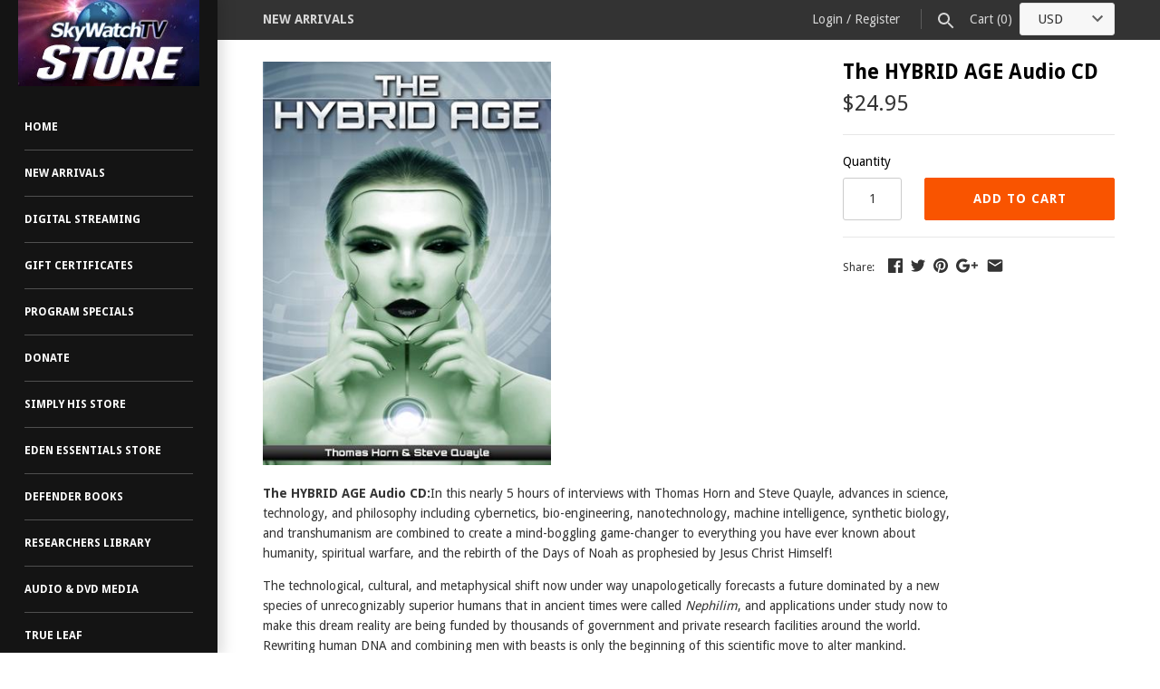

--- FILE ---
content_type: text/html; charset=utf-8
request_url: https://www.skywatchtvstore.com/products/the-hybrid-age-1
body_size: 18526
content:
<!doctype html>
<html lang="en" class="no-js">
<head>
  <!-- Masonry v3.1.0 -->
  <meta charset="UTF-8">
  <meta http-equiv="X-UA-Compatible" content="IE=edge,chrome=1">
  <meta name="viewport" content="width=device-width, initial-scale=1.0" />
  <meta name="theme-color" content="#141414">
  
  

  <title>
    The HYBRID AGE Audio CD &ndash; SkyWatchTVStore.com
  </title>
  
  <meta name="description" content="The HYBRID AGE Audio CD:In this nearly 5 hours of interviews with Thomas Horn and Steve Quayle, advances in science, technology, and philosophy including cybernetics, bio-engineering, nanotechnology, machine intelligence, synthetic biology, and transhumanism are combined to create a mind-boggling game-changer to everyt" />
  
  <link rel="canonical" href="https://www.skywatchtvstore.com/products/the-hybrid-age-1" />

      
    <meta property="og:site_name" content="SkyWatchTVStore.com" />
    
        <meta property="og:image" content="http://www.skywatchtvstore.com/cdn/shop/products/Hybrid_Age_large_d87ca739-b0e8-46a4-b719-af672d13881d_medium.jpg?v=1583254390" />
        <meta property="og:description" content="The HYBRID AGE Audio CD:In this nearly 5 hours of interviews with Thomas Horn and Steve Quayle, advances in science,..." />
        <meta property="og:title" content="The HYBRID AGE Audio CD - SkyWatchTVStore.com" />
        <meta property="og:type" content="product" />
        <meta property="og:url" content="https://www.skywatchtvstore.com/products/the-hybrid-age-1" />
    

  




<link href="//fonts.googleapis.com/css?family=Droid+Sans:400,600,700,900|Droid+Sans:400,600,700,900|Droid+Sans:400,600,700,900|Droid+Sans:400,600,700,900" rel="stylesheet" type="text/css" />


  <script>window.performance && window.performance.mark && window.performance.mark('shopify.content_for_header.start');</script><meta name="google-site-verification" content="ZoOxd6qD11JlTQ1EU8pc39cWjJKyyWo-IvmCKRn34VY">
<meta name="facebook-domain-verification" content="fjt7ckxagy6ap9o4to282sarjol0m3">
<meta name="facebook-domain-verification" content="fjt7ckxagy6ap9o4to282sarjol0m3">
<meta id="shopify-digital-wallet" name="shopify-digital-wallet" content="/19356601/digital_wallets/dialog">
<meta name="shopify-checkout-api-token" content="565b657fc7d08f36045bf8809c08168d">
<meta id="in-context-paypal-metadata" data-shop-id="19356601" data-venmo-supported="true" data-environment="production" data-locale="en_US" data-paypal-v4="true" data-currency="USD">
<link rel="alternate" type="application/json+oembed" href="https://www.skywatchtvstore.com/products/the-hybrid-age-1.oembed">
<script async="async" src="/checkouts/internal/preloads.js?locale=en-US"></script>
<link rel="preconnect" href="https://shop.app" crossorigin="anonymous">
<script async="async" src="https://shop.app/checkouts/internal/preloads.js?locale=en-US&shop_id=19356601" crossorigin="anonymous"></script>
<script id="shopify-features" type="application/json">{"accessToken":"565b657fc7d08f36045bf8809c08168d","betas":["rich-media-storefront-analytics"],"domain":"www.skywatchtvstore.com","predictiveSearch":true,"shopId":19356601,"locale":"en"}</script>
<script>var Shopify = Shopify || {};
Shopify.shop = "skywatchtvstore-com.myshopify.com";
Shopify.locale = "en";
Shopify.currency = {"active":"USD","rate":"1.0"};
Shopify.country = "US";
Shopify.theme = {"name":"Masonry [Plus] Variant buttons","id":43727749233,"schema_name":"Masonry","schema_version":"3.1.0","theme_store_id":450,"role":"main"};
Shopify.theme.handle = "null";
Shopify.theme.style = {"id":null,"handle":null};
Shopify.cdnHost = "www.skywatchtvstore.com/cdn";
Shopify.routes = Shopify.routes || {};
Shopify.routes.root = "/";</script>
<script type="module">!function(o){(o.Shopify=o.Shopify||{}).modules=!0}(window);</script>
<script>!function(o){function n(){var o=[];function n(){o.push(Array.prototype.slice.apply(arguments))}return n.q=o,n}var t=o.Shopify=o.Shopify||{};t.loadFeatures=n(),t.autoloadFeatures=n()}(window);</script>
<script>
  window.ShopifyPay = window.ShopifyPay || {};
  window.ShopifyPay.apiHost = "shop.app\/pay";
  window.ShopifyPay.redirectState = null;
</script>
<script id="shop-js-analytics" type="application/json">{"pageType":"product"}</script>
<script defer="defer" async type="module" src="//www.skywatchtvstore.com/cdn/shopifycloud/shop-js/modules/v2/client.init-shop-cart-sync_BT-GjEfc.en.esm.js"></script>
<script defer="defer" async type="module" src="//www.skywatchtvstore.com/cdn/shopifycloud/shop-js/modules/v2/chunk.common_D58fp_Oc.esm.js"></script>
<script defer="defer" async type="module" src="//www.skywatchtvstore.com/cdn/shopifycloud/shop-js/modules/v2/chunk.modal_xMitdFEc.esm.js"></script>
<script type="module">
  await import("//www.skywatchtvstore.com/cdn/shopifycloud/shop-js/modules/v2/client.init-shop-cart-sync_BT-GjEfc.en.esm.js");
await import("//www.skywatchtvstore.com/cdn/shopifycloud/shop-js/modules/v2/chunk.common_D58fp_Oc.esm.js");
await import("//www.skywatchtvstore.com/cdn/shopifycloud/shop-js/modules/v2/chunk.modal_xMitdFEc.esm.js");

  window.Shopify.SignInWithShop?.initShopCartSync?.({"fedCMEnabled":true,"windoidEnabled":true});

</script>
<script>
  window.Shopify = window.Shopify || {};
  if (!window.Shopify.featureAssets) window.Shopify.featureAssets = {};
  window.Shopify.featureAssets['shop-js'] = {"shop-cart-sync":["modules/v2/client.shop-cart-sync_DZOKe7Ll.en.esm.js","modules/v2/chunk.common_D58fp_Oc.esm.js","modules/v2/chunk.modal_xMitdFEc.esm.js"],"init-fed-cm":["modules/v2/client.init-fed-cm_B6oLuCjv.en.esm.js","modules/v2/chunk.common_D58fp_Oc.esm.js","modules/v2/chunk.modal_xMitdFEc.esm.js"],"shop-cash-offers":["modules/v2/client.shop-cash-offers_D2sdYoxE.en.esm.js","modules/v2/chunk.common_D58fp_Oc.esm.js","modules/v2/chunk.modal_xMitdFEc.esm.js"],"shop-login-button":["modules/v2/client.shop-login-button_QeVjl5Y3.en.esm.js","modules/v2/chunk.common_D58fp_Oc.esm.js","modules/v2/chunk.modal_xMitdFEc.esm.js"],"pay-button":["modules/v2/client.pay-button_DXTOsIq6.en.esm.js","modules/v2/chunk.common_D58fp_Oc.esm.js","modules/v2/chunk.modal_xMitdFEc.esm.js"],"shop-button":["modules/v2/client.shop-button_DQZHx9pm.en.esm.js","modules/v2/chunk.common_D58fp_Oc.esm.js","modules/v2/chunk.modal_xMitdFEc.esm.js"],"avatar":["modules/v2/client.avatar_BTnouDA3.en.esm.js"],"init-windoid":["modules/v2/client.init-windoid_CR1B-cfM.en.esm.js","modules/v2/chunk.common_D58fp_Oc.esm.js","modules/v2/chunk.modal_xMitdFEc.esm.js"],"init-shop-for-new-customer-accounts":["modules/v2/client.init-shop-for-new-customer-accounts_C_vY_xzh.en.esm.js","modules/v2/client.shop-login-button_QeVjl5Y3.en.esm.js","modules/v2/chunk.common_D58fp_Oc.esm.js","modules/v2/chunk.modal_xMitdFEc.esm.js"],"init-shop-email-lookup-coordinator":["modules/v2/client.init-shop-email-lookup-coordinator_BI7n9ZSv.en.esm.js","modules/v2/chunk.common_D58fp_Oc.esm.js","modules/v2/chunk.modal_xMitdFEc.esm.js"],"init-shop-cart-sync":["modules/v2/client.init-shop-cart-sync_BT-GjEfc.en.esm.js","modules/v2/chunk.common_D58fp_Oc.esm.js","modules/v2/chunk.modal_xMitdFEc.esm.js"],"shop-toast-manager":["modules/v2/client.shop-toast-manager_DiYdP3xc.en.esm.js","modules/v2/chunk.common_D58fp_Oc.esm.js","modules/v2/chunk.modal_xMitdFEc.esm.js"],"init-customer-accounts":["modules/v2/client.init-customer-accounts_D9ZNqS-Q.en.esm.js","modules/v2/client.shop-login-button_QeVjl5Y3.en.esm.js","modules/v2/chunk.common_D58fp_Oc.esm.js","modules/v2/chunk.modal_xMitdFEc.esm.js"],"init-customer-accounts-sign-up":["modules/v2/client.init-customer-accounts-sign-up_iGw4briv.en.esm.js","modules/v2/client.shop-login-button_QeVjl5Y3.en.esm.js","modules/v2/chunk.common_D58fp_Oc.esm.js","modules/v2/chunk.modal_xMitdFEc.esm.js"],"shop-follow-button":["modules/v2/client.shop-follow-button_CqMgW2wH.en.esm.js","modules/v2/chunk.common_D58fp_Oc.esm.js","modules/v2/chunk.modal_xMitdFEc.esm.js"],"checkout-modal":["modules/v2/client.checkout-modal_xHeaAweL.en.esm.js","modules/v2/chunk.common_D58fp_Oc.esm.js","modules/v2/chunk.modal_xMitdFEc.esm.js"],"shop-login":["modules/v2/client.shop-login_D91U-Q7h.en.esm.js","modules/v2/chunk.common_D58fp_Oc.esm.js","modules/v2/chunk.modal_xMitdFEc.esm.js"],"lead-capture":["modules/v2/client.lead-capture_BJmE1dJe.en.esm.js","modules/v2/chunk.common_D58fp_Oc.esm.js","modules/v2/chunk.modal_xMitdFEc.esm.js"],"payment-terms":["modules/v2/client.payment-terms_Ci9AEqFq.en.esm.js","modules/v2/chunk.common_D58fp_Oc.esm.js","modules/v2/chunk.modal_xMitdFEc.esm.js"]};
</script>
<script>(function() {
  var isLoaded = false;
  function asyncLoad() {
    if (isLoaded) return;
    isLoaded = true;
    var urls = ["https:\/\/sdks.automizely.com\/conversions\/v1\/conversions.js?app_connection_id=07f5dfa7f46244e2996b74fda06b6d50\u0026mapped_org_id=80bafdb874b7bcb8c16a5e00e6b9b458_v1\u0026shop=skywatchtvstore-com.myshopify.com","https:\/\/cdn.simesy.com\/simesy-post-purchase-survey.js?shop=skywatchtvstore-com.myshopify.com","https:\/\/cdn-app.sealsubscriptions.com\/shopify\/public\/js\/sealsubscriptions.js?shop=skywatchtvstore-com.myshopify.com","https:\/\/shopify-duty-tax.prod.zdops.net\/hello?1744142061055\u0026shop=skywatchtvstore-com.myshopify.com"];
    for (var i = 0; i < urls.length; i++) {
      var s = document.createElement('script');
      s.type = 'text/javascript';
      s.async = true;
      s.src = urls[i];
      var x = document.getElementsByTagName('script')[0];
      x.parentNode.insertBefore(s, x);
    }
  };
  if(window.attachEvent) {
    window.attachEvent('onload', asyncLoad);
  } else {
    window.addEventListener('load', asyncLoad, false);
  }
})();</script>
<script id="__st">var __st={"a":19356601,"offset":-21600,"reqid":"f85b35b4-192c-4da8-a40c-536ee0614e0a-1769203650","pageurl":"www.skywatchtvstore.com\/products\/the-hybrid-age-1","u":"bfeef5e9feb6","p":"product","rtyp":"product","rid":4406370467953};</script>
<script>window.ShopifyPaypalV4VisibilityTracking = true;</script>
<script id="captcha-bootstrap">!function(){'use strict';const t='contact',e='account',n='new_comment',o=[[t,t],['blogs',n],['comments',n],[t,'customer']],c=[[e,'customer_login'],[e,'guest_login'],[e,'recover_customer_password'],[e,'create_customer']],r=t=>t.map((([t,e])=>`form[action*='/${t}']:not([data-nocaptcha='true']) input[name='form_type'][value='${e}']`)).join(','),a=t=>()=>t?[...document.querySelectorAll(t)].map((t=>t.form)):[];function s(){const t=[...o],e=r(t);return a(e)}const i='password',u='form_key',d=['recaptcha-v3-token','g-recaptcha-response','h-captcha-response',i],f=()=>{try{return window.sessionStorage}catch{return}},m='__shopify_v',_=t=>t.elements[u];function p(t,e,n=!1){try{const o=window.sessionStorage,c=JSON.parse(o.getItem(e)),{data:r}=function(t){const{data:e,action:n}=t;return t[m]||n?{data:e,action:n}:{data:t,action:n}}(c);for(const[e,n]of Object.entries(r))t.elements[e]&&(t.elements[e].value=n);n&&o.removeItem(e)}catch(o){console.error('form repopulation failed',{error:o})}}const l='form_type',E='cptcha';function T(t){t.dataset[E]=!0}const w=window,h=w.document,L='Shopify',v='ce_forms',y='captcha';let A=!1;((t,e)=>{const n=(g='f06e6c50-85a8-45c8-87d0-21a2b65856fe',I='https://cdn.shopify.com/shopifycloud/storefront-forms-hcaptcha/ce_storefront_forms_captcha_hcaptcha.v1.5.2.iife.js',D={infoText:'Protected by hCaptcha',privacyText:'Privacy',termsText:'Terms'},(t,e,n)=>{const o=w[L][v],c=o.bindForm;if(c)return c(t,g,e,D).then(n);var r;o.q.push([[t,g,e,D],n]),r=I,A||(h.body.append(Object.assign(h.createElement('script'),{id:'captcha-provider',async:!0,src:r})),A=!0)});var g,I,D;w[L]=w[L]||{},w[L][v]=w[L][v]||{},w[L][v].q=[],w[L][y]=w[L][y]||{},w[L][y].protect=function(t,e){n(t,void 0,e),T(t)},Object.freeze(w[L][y]),function(t,e,n,w,h,L){const[v,y,A,g]=function(t,e,n){const i=e?o:[],u=t?c:[],d=[...i,...u],f=r(d),m=r(i),_=r(d.filter((([t,e])=>n.includes(e))));return[a(f),a(m),a(_),s()]}(w,h,L),I=t=>{const e=t.target;return e instanceof HTMLFormElement?e:e&&e.form},D=t=>v().includes(t);t.addEventListener('submit',(t=>{const e=I(t);if(!e)return;const n=D(e)&&!e.dataset.hcaptchaBound&&!e.dataset.recaptchaBound,o=_(e),c=g().includes(e)&&(!o||!o.value);(n||c)&&t.preventDefault(),c&&!n&&(function(t){try{if(!f())return;!function(t){const e=f();if(!e)return;const n=_(t);if(!n)return;const o=n.value;o&&e.removeItem(o)}(t);const e=Array.from(Array(32),(()=>Math.random().toString(36)[2])).join('');!function(t,e){_(t)||t.append(Object.assign(document.createElement('input'),{type:'hidden',name:u})),t.elements[u].value=e}(t,e),function(t,e){const n=f();if(!n)return;const o=[...t.querySelectorAll(`input[type='${i}']`)].map((({name:t})=>t)),c=[...d,...o],r={};for(const[a,s]of new FormData(t).entries())c.includes(a)||(r[a]=s);n.setItem(e,JSON.stringify({[m]:1,action:t.action,data:r}))}(t,e)}catch(e){console.error('failed to persist form',e)}}(e),e.submit())}));const S=(t,e)=>{t&&!t.dataset[E]&&(n(t,e.some((e=>e===t))),T(t))};for(const o of['focusin','change'])t.addEventListener(o,(t=>{const e=I(t);D(e)&&S(e,y())}));const B=e.get('form_key'),M=e.get(l),P=B&&M;t.addEventListener('DOMContentLoaded',(()=>{const t=y();if(P)for(const e of t)e.elements[l].value===M&&p(e,B);[...new Set([...A(),...v().filter((t=>'true'===t.dataset.shopifyCaptcha))])].forEach((e=>S(e,t)))}))}(h,new URLSearchParams(w.location.search),n,t,e,['guest_login'])})(!0,!0)}();</script>
<script integrity="sha256-4kQ18oKyAcykRKYeNunJcIwy7WH5gtpwJnB7kiuLZ1E=" data-source-attribution="shopify.loadfeatures" defer="defer" src="//www.skywatchtvstore.com/cdn/shopifycloud/storefront/assets/storefront/load_feature-a0a9edcb.js" crossorigin="anonymous"></script>
<script crossorigin="anonymous" defer="defer" src="//www.skywatchtvstore.com/cdn/shopifycloud/storefront/assets/shopify_pay/storefront-65b4c6d7.js?v=20250812"></script>
<script data-source-attribution="shopify.dynamic_checkout.dynamic.init">var Shopify=Shopify||{};Shopify.PaymentButton=Shopify.PaymentButton||{isStorefrontPortableWallets:!0,init:function(){window.Shopify.PaymentButton.init=function(){};var t=document.createElement("script");t.src="https://www.skywatchtvstore.com/cdn/shopifycloud/portable-wallets/latest/portable-wallets.en.js",t.type="module",document.head.appendChild(t)}};
</script>
<script data-source-attribution="shopify.dynamic_checkout.buyer_consent">
  function portableWalletsHideBuyerConsent(e){var t=document.getElementById("shopify-buyer-consent"),n=document.getElementById("shopify-subscription-policy-button");t&&n&&(t.classList.add("hidden"),t.setAttribute("aria-hidden","true"),n.removeEventListener("click",e))}function portableWalletsShowBuyerConsent(e){var t=document.getElementById("shopify-buyer-consent"),n=document.getElementById("shopify-subscription-policy-button");t&&n&&(t.classList.remove("hidden"),t.removeAttribute("aria-hidden"),n.addEventListener("click",e))}window.Shopify?.PaymentButton&&(window.Shopify.PaymentButton.hideBuyerConsent=portableWalletsHideBuyerConsent,window.Shopify.PaymentButton.showBuyerConsent=portableWalletsShowBuyerConsent);
</script>
<script data-source-attribution="shopify.dynamic_checkout.cart.bootstrap">document.addEventListener("DOMContentLoaded",(function(){function t(){return document.querySelector("shopify-accelerated-checkout-cart, shopify-accelerated-checkout")}if(t())Shopify.PaymentButton.init();else{new MutationObserver((function(e,n){t()&&(Shopify.PaymentButton.init(),n.disconnect())})).observe(document.body,{childList:!0,subtree:!0})}}));
</script>
<link id="shopify-accelerated-checkout-styles" rel="stylesheet" media="screen" href="https://www.skywatchtvstore.com/cdn/shopifycloud/portable-wallets/latest/accelerated-checkout-backwards-compat.css" crossorigin="anonymous">
<style id="shopify-accelerated-checkout-cart">
        #shopify-buyer-consent {
  margin-top: 1em;
  display: inline-block;
  width: 100%;
}

#shopify-buyer-consent.hidden {
  display: none;
}

#shopify-subscription-policy-button {
  background: none;
  border: none;
  padding: 0;
  text-decoration: underline;
  font-size: inherit;
  cursor: pointer;
}

#shopify-subscription-policy-button::before {
  box-shadow: none;
}

      </style>

<script>window.performance && window.performance.mark && window.performance.mark('shopify.content_for_header.end');</script>

  <link href="//www.skywatchtvstore.com/cdn/shop/t/9/assets/styles.scss.css?v=84523313768861194191696010246" rel="stylesheet" type="text/css" media="all" />

  

  <script src="//www.skywatchtvstore.com/cdn/shopifycloud/storefront/assets/themes_support/option_selection-b017cd28.js" type="text/javascript"></script>
  <script src="//ajax.googleapis.com/ajax/libs/jquery/1.8/jquery.min.js" type="text/javascript"></script>
  <script>
    document.documentElement.className = ''; //Remove no-js class
    window.theme = window.theme || {};
    theme.money_format = "${{amount}}";
    theme.money_container = 'span.theme-money';
    theme.productData = {};
  </script>

<!-- BEGIN app block: shopify://apps/seal-subscriptions/blocks/subscription-script-append/13b25004-a140-4ab7-b5fe-29918f759699 --><script defer="defer">
	/**	SealSubs loader,version number: 2.0 */
	(function(){
		var loadScript=function(a,b){var c=document.createElement("script");c.setAttribute("defer", "defer");c.type="text/javascript",c.readyState?c.onreadystatechange=function(){("loaded"==c.readyState||"complete"==c.readyState)&&(c.onreadystatechange=null,b())}:c.onload=function(){b()},c.src=a,document.getElementsByTagName("head")[0].appendChild(c)};
		// Set variable to prevent the other loader from requesting the same resources
		window.seal_subs_app_block_loader = true;
		appendScriptUrl('skywatchtvstore-com.myshopify.com');

		// get script url and append timestamp of last change
		function appendScriptUrl(shop) {
			var timeStamp = Math.floor(Date.now() / (1000*1*1));
			var timestampUrl = 'https://app.sealsubscriptions.com/shopify/public/status/shop/'+shop+'.js?'+timeStamp;
			loadScript(timestampUrl, function() {
				// append app script
				if (typeof sealsubscriptions_settings_updated == 'undefined') {
					sealsubscriptions_settings_updated = 'default-by-script';
				}
				var scriptUrl = "https://cdn-app.sealsubscriptions.com/shopify/public/js/sealsubscriptions-main.js?shop="+shop+"&"+sealsubscriptions_settings_updated;
				loadScript(scriptUrl, function(){});
			});
		}
	})();

	var SealSubsScriptAppended = true;
	
</script>

<!-- END app block --><link href="https://monorail-edge.shopifysvc.com" rel="dns-prefetch">
<script>(function(){if ("sendBeacon" in navigator && "performance" in window) {try {var session_token_from_headers = performance.getEntriesByType('navigation')[0].serverTiming.find(x => x.name == '_s').description;} catch {var session_token_from_headers = undefined;}var session_cookie_matches = document.cookie.match(/_shopify_s=([^;]*)/);var session_token_from_cookie = session_cookie_matches && session_cookie_matches.length === 2 ? session_cookie_matches[1] : "";var session_token = session_token_from_headers || session_token_from_cookie || "";function handle_abandonment_event(e) {var entries = performance.getEntries().filter(function(entry) {return /monorail-edge.shopifysvc.com/.test(entry.name);});if (!window.abandonment_tracked && entries.length === 0) {window.abandonment_tracked = true;var currentMs = Date.now();var navigation_start = performance.timing.navigationStart;var payload = {shop_id: 19356601,url: window.location.href,navigation_start,duration: currentMs - navigation_start,session_token,page_type: "product"};window.navigator.sendBeacon("https://monorail-edge.shopifysvc.com/v1/produce", JSON.stringify({schema_id: "online_store_buyer_site_abandonment/1.1",payload: payload,metadata: {event_created_at_ms: currentMs,event_sent_at_ms: currentMs}}));}}window.addEventListener('pagehide', handle_abandonment_event);}}());</script>
<script id="web-pixels-manager-setup">(function e(e,d,r,n,o){if(void 0===o&&(o={}),!Boolean(null===(a=null===(i=window.Shopify)||void 0===i?void 0:i.analytics)||void 0===a?void 0:a.replayQueue)){var i,a;window.Shopify=window.Shopify||{};var t=window.Shopify;t.analytics=t.analytics||{};var s=t.analytics;s.replayQueue=[],s.publish=function(e,d,r){return s.replayQueue.push([e,d,r]),!0};try{self.performance.mark("wpm:start")}catch(e){}var l=function(){var e={modern:/Edge?\/(1{2}[4-9]|1[2-9]\d|[2-9]\d{2}|\d{4,})\.\d+(\.\d+|)|Firefox\/(1{2}[4-9]|1[2-9]\d|[2-9]\d{2}|\d{4,})\.\d+(\.\d+|)|Chrom(ium|e)\/(9{2}|\d{3,})\.\d+(\.\d+|)|(Maci|X1{2}).+ Version\/(15\.\d+|(1[6-9]|[2-9]\d|\d{3,})\.\d+)([,.]\d+|)( \(\w+\)|)( Mobile\/\w+|) Safari\/|Chrome.+OPR\/(9{2}|\d{3,})\.\d+\.\d+|(CPU[ +]OS|iPhone[ +]OS|CPU[ +]iPhone|CPU IPhone OS|CPU iPad OS)[ +]+(15[._]\d+|(1[6-9]|[2-9]\d|\d{3,})[._]\d+)([._]\d+|)|Android:?[ /-](13[3-9]|1[4-9]\d|[2-9]\d{2}|\d{4,})(\.\d+|)(\.\d+|)|Android.+Firefox\/(13[5-9]|1[4-9]\d|[2-9]\d{2}|\d{4,})\.\d+(\.\d+|)|Android.+Chrom(ium|e)\/(13[3-9]|1[4-9]\d|[2-9]\d{2}|\d{4,})\.\d+(\.\d+|)|SamsungBrowser\/([2-9]\d|\d{3,})\.\d+/,legacy:/Edge?\/(1[6-9]|[2-9]\d|\d{3,})\.\d+(\.\d+|)|Firefox\/(5[4-9]|[6-9]\d|\d{3,})\.\d+(\.\d+|)|Chrom(ium|e)\/(5[1-9]|[6-9]\d|\d{3,})\.\d+(\.\d+|)([\d.]+$|.*Safari\/(?![\d.]+ Edge\/[\d.]+$))|(Maci|X1{2}).+ Version\/(10\.\d+|(1[1-9]|[2-9]\d|\d{3,})\.\d+)([,.]\d+|)( \(\w+\)|)( Mobile\/\w+|) Safari\/|Chrome.+OPR\/(3[89]|[4-9]\d|\d{3,})\.\d+\.\d+|(CPU[ +]OS|iPhone[ +]OS|CPU[ +]iPhone|CPU IPhone OS|CPU iPad OS)[ +]+(10[._]\d+|(1[1-9]|[2-9]\d|\d{3,})[._]\d+)([._]\d+|)|Android:?[ /-](13[3-9]|1[4-9]\d|[2-9]\d{2}|\d{4,})(\.\d+|)(\.\d+|)|Mobile Safari.+OPR\/([89]\d|\d{3,})\.\d+\.\d+|Android.+Firefox\/(13[5-9]|1[4-9]\d|[2-9]\d{2}|\d{4,})\.\d+(\.\d+|)|Android.+Chrom(ium|e)\/(13[3-9]|1[4-9]\d|[2-9]\d{2}|\d{4,})\.\d+(\.\d+|)|Android.+(UC? ?Browser|UCWEB|U3)[ /]?(15\.([5-9]|\d{2,})|(1[6-9]|[2-9]\d|\d{3,})\.\d+)\.\d+|SamsungBrowser\/(5\.\d+|([6-9]|\d{2,})\.\d+)|Android.+MQ{2}Browser\/(14(\.(9|\d{2,})|)|(1[5-9]|[2-9]\d|\d{3,})(\.\d+|))(\.\d+|)|K[Aa][Ii]OS\/(3\.\d+|([4-9]|\d{2,})\.\d+)(\.\d+|)/},d=e.modern,r=e.legacy,n=navigator.userAgent;return n.match(d)?"modern":n.match(r)?"legacy":"unknown"}(),u="modern"===l?"modern":"legacy",c=(null!=n?n:{modern:"",legacy:""})[u],f=function(e){return[e.baseUrl,"/wpm","/b",e.hashVersion,"modern"===e.buildTarget?"m":"l",".js"].join("")}({baseUrl:d,hashVersion:r,buildTarget:u}),m=function(e){var d=e.version,r=e.bundleTarget,n=e.surface,o=e.pageUrl,i=e.monorailEndpoint;return{emit:function(e){var a=e.status,t=e.errorMsg,s=(new Date).getTime(),l=JSON.stringify({metadata:{event_sent_at_ms:s},events:[{schema_id:"web_pixels_manager_load/3.1",payload:{version:d,bundle_target:r,page_url:o,status:a,surface:n,error_msg:t},metadata:{event_created_at_ms:s}}]});if(!i)return console&&console.warn&&console.warn("[Web Pixels Manager] No Monorail endpoint provided, skipping logging."),!1;try{return self.navigator.sendBeacon.bind(self.navigator)(i,l)}catch(e){}var u=new XMLHttpRequest;try{return u.open("POST",i,!0),u.setRequestHeader("Content-Type","text/plain"),u.send(l),!0}catch(e){return console&&console.warn&&console.warn("[Web Pixels Manager] Got an unhandled error while logging to Monorail."),!1}}}}({version:r,bundleTarget:l,surface:e.surface,pageUrl:self.location.href,monorailEndpoint:e.monorailEndpoint});try{o.browserTarget=l,function(e){var d=e.src,r=e.async,n=void 0===r||r,o=e.onload,i=e.onerror,a=e.sri,t=e.scriptDataAttributes,s=void 0===t?{}:t,l=document.createElement("script"),u=document.querySelector("head"),c=document.querySelector("body");if(l.async=n,l.src=d,a&&(l.integrity=a,l.crossOrigin="anonymous"),s)for(var f in s)if(Object.prototype.hasOwnProperty.call(s,f))try{l.dataset[f]=s[f]}catch(e){}if(o&&l.addEventListener("load",o),i&&l.addEventListener("error",i),u)u.appendChild(l);else{if(!c)throw new Error("Did not find a head or body element to append the script");c.appendChild(l)}}({src:f,async:!0,onload:function(){if(!function(){var e,d;return Boolean(null===(d=null===(e=window.Shopify)||void 0===e?void 0:e.analytics)||void 0===d?void 0:d.initialized)}()){var d=window.webPixelsManager.init(e)||void 0;if(d){var r=window.Shopify.analytics;r.replayQueue.forEach((function(e){var r=e[0],n=e[1],o=e[2];d.publishCustomEvent(r,n,o)})),r.replayQueue=[],r.publish=d.publishCustomEvent,r.visitor=d.visitor,r.initialized=!0}}},onerror:function(){return m.emit({status:"failed",errorMsg:"".concat(f," has failed to load")})},sri:function(e){var d=/^sha384-[A-Za-z0-9+/=]+$/;return"string"==typeof e&&d.test(e)}(c)?c:"",scriptDataAttributes:o}),m.emit({status:"loading"})}catch(e){m.emit({status:"failed",errorMsg:(null==e?void 0:e.message)||"Unknown error"})}}})({shopId: 19356601,storefrontBaseUrl: "https://www.skywatchtvstore.com",extensionsBaseUrl: "https://extensions.shopifycdn.com/cdn/shopifycloud/web-pixels-manager",monorailEndpoint: "https://monorail-edge.shopifysvc.com/unstable/produce_batch",surface: "storefront-renderer",enabledBetaFlags: ["2dca8a86"],webPixelsConfigList: [{"id":"776896625","configuration":"{\"hashed_organization_id\":\"80bafdb874b7bcb8c16a5e00e6b9b458_v1\",\"app_key\":\"skywatchtvstore-com\",\"allow_collect_personal_data\":\"true\"}","eventPayloadVersion":"v1","runtimeContext":"STRICT","scriptVersion":"6f6660f15c595d517f203f6e1abcb171","type":"APP","apiClientId":2814809,"privacyPurposes":["ANALYTICS","MARKETING","SALE_OF_DATA"],"dataSharingAdjustments":{"protectedCustomerApprovalScopes":["read_customer_address","read_customer_email","read_customer_name","read_customer_personal_data","read_customer_phone"]}},{"id":"429621361","configuration":"{\"config\":\"{\\\"pixel_id\\\":\\\"GT-NC8PLQS5\\\",\\\"target_country\\\":\\\"US\\\",\\\"gtag_events\\\":[{\\\"type\\\":\\\"purchase\\\",\\\"action_label\\\":\\\"MC-DB35EX9E8W\\\"},{\\\"type\\\":\\\"page_view\\\",\\\"action_label\\\":\\\"MC-DB35EX9E8W\\\"},{\\\"type\\\":\\\"view_item\\\",\\\"action_label\\\":\\\"MC-DB35EX9E8W\\\"}],\\\"enable_monitoring_mode\\\":false}\"}","eventPayloadVersion":"v1","runtimeContext":"OPEN","scriptVersion":"b2a88bafab3e21179ed38636efcd8a93","type":"APP","apiClientId":1780363,"privacyPurposes":[],"dataSharingAdjustments":{"protectedCustomerApprovalScopes":["read_customer_address","read_customer_email","read_customer_name","read_customer_personal_data","read_customer_phone"]}},{"id":"345571441","configuration":"{\"pixelCode\":\"CFJ7THBC77U32I90JC6G\"}","eventPayloadVersion":"v1","runtimeContext":"STRICT","scriptVersion":"22e92c2ad45662f435e4801458fb78cc","type":"APP","apiClientId":4383523,"privacyPurposes":["ANALYTICS","MARKETING","SALE_OF_DATA"],"dataSharingAdjustments":{"protectedCustomerApprovalScopes":["read_customer_address","read_customer_email","read_customer_name","read_customer_personal_data","read_customer_phone"]}},{"id":"149651569","configuration":"{\"pixel_id\":\"702481021417576\",\"pixel_type\":\"facebook_pixel\",\"metaapp_system_user_token\":\"-\"}","eventPayloadVersion":"v1","runtimeContext":"OPEN","scriptVersion":"ca16bc87fe92b6042fbaa3acc2fbdaa6","type":"APP","apiClientId":2329312,"privacyPurposes":["ANALYTICS","MARKETING","SALE_OF_DATA"],"dataSharingAdjustments":{"protectedCustomerApprovalScopes":["read_customer_address","read_customer_email","read_customer_name","read_customer_personal_data","read_customer_phone"]}},{"id":"shopify-app-pixel","configuration":"{}","eventPayloadVersion":"v1","runtimeContext":"STRICT","scriptVersion":"0450","apiClientId":"shopify-pixel","type":"APP","privacyPurposes":["ANALYTICS","MARKETING"]},{"id":"shopify-custom-pixel","eventPayloadVersion":"v1","runtimeContext":"LAX","scriptVersion":"0450","apiClientId":"shopify-pixel","type":"CUSTOM","privacyPurposes":["ANALYTICS","MARKETING"]}],isMerchantRequest: false,initData: {"shop":{"name":"SkyWatchTVStore.com","paymentSettings":{"currencyCode":"USD"},"myshopifyDomain":"skywatchtvstore-com.myshopify.com","countryCode":"US","storefrontUrl":"https:\/\/www.skywatchtvstore.com"},"customer":null,"cart":null,"checkout":null,"productVariants":[{"price":{"amount":24.95,"currencyCode":"USD"},"product":{"title":"The HYBRID AGE Audio CD","vendor":"SkyWatchTVStore.com","id":"4406370467953","untranslatedTitle":"The HYBRID AGE Audio CD","url":"\/products\/the-hybrid-age-1","type":""},"id":"31410642223217","image":{"src":"\/\/www.skywatchtvstore.com\/cdn\/shop\/products\/Hybrid_Age_large_d87ca739-b0e8-46a4-b719-af672d13881d.jpg?v=1583254390"},"sku":"SQ-TH-HA","title":"Default Title","untranslatedTitle":"Default Title"}],"purchasingCompany":null},},"https://www.skywatchtvstore.com/cdn","fcfee988w5aeb613cpc8e4bc33m6693e112",{"modern":"","legacy":""},{"shopId":"19356601","storefrontBaseUrl":"https:\/\/www.skywatchtvstore.com","extensionBaseUrl":"https:\/\/extensions.shopifycdn.com\/cdn\/shopifycloud\/web-pixels-manager","surface":"storefront-renderer","enabledBetaFlags":"[\"2dca8a86\"]","isMerchantRequest":"false","hashVersion":"fcfee988w5aeb613cpc8e4bc33m6693e112","publish":"custom","events":"[[\"page_viewed\",{}],[\"product_viewed\",{\"productVariant\":{\"price\":{\"amount\":24.95,\"currencyCode\":\"USD\"},\"product\":{\"title\":\"The HYBRID AGE Audio CD\",\"vendor\":\"SkyWatchTVStore.com\",\"id\":\"4406370467953\",\"untranslatedTitle\":\"The HYBRID AGE Audio CD\",\"url\":\"\/products\/the-hybrid-age-1\",\"type\":\"\"},\"id\":\"31410642223217\",\"image\":{\"src\":\"\/\/www.skywatchtvstore.com\/cdn\/shop\/products\/Hybrid_Age_large_d87ca739-b0e8-46a4-b719-af672d13881d.jpg?v=1583254390\"},\"sku\":\"SQ-TH-HA\",\"title\":\"Default Title\",\"untranslatedTitle\":\"Default Title\"}}]]"});</script><script>
  window.ShopifyAnalytics = window.ShopifyAnalytics || {};
  window.ShopifyAnalytics.meta = window.ShopifyAnalytics.meta || {};
  window.ShopifyAnalytics.meta.currency = 'USD';
  var meta = {"product":{"id":4406370467953,"gid":"gid:\/\/shopify\/Product\/4406370467953","vendor":"SkyWatchTVStore.com","type":"","handle":"the-hybrid-age-1","variants":[{"id":31410642223217,"price":2495,"name":"The HYBRID AGE Audio CD","public_title":null,"sku":"SQ-TH-HA"}],"remote":false},"page":{"pageType":"product","resourceType":"product","resourceId":4406370467953,"requestId":"f85b35b4-192c-4da8-a40c-536ee0614e0a-1769203650"}};
  for (var attr in meta) {
    window.ShopifyAnalytics.meta[attr] = meta[attr];
  }
</script>
<script class="analytics">
  (function () {
    var customDocumentWrite = function(content) {
      var jquery = null;

      if (window.jQuery) {
        jquery = window.jQuery;
      } else if (window.Checkout && window.Checkout.$) {
        jquery = window.Checkout.$;
      }

      if (jquery) {
        jquery('body').append(content);
      }
    };

    var hasLoggedConversion = function(token) {
      if (token) {
        return document.cookie.indexOf('loggedConversion=' + token) !== -1;
      }
      return false;
    }

    var setCookieIfConversion = function(token) {
      if (token) {
        var twoMonthsFromNow = new Date(Date.now());
        twoMonthsFromNow.setMonth(twoMonthsFromNow.getMonth() + 2);

        document.cookie = 'loggedConversion=' + token + '; expires=' + twoMonthsFromNow;
      }
    }

    var trekkie = window.ShopifyAnalytics.lib = window.trekkie = window.trekkie || [];
    if (trekkie.integrations) {
      return;
    }
    trekkie.methods = [
      'identify',
      'page',
      'ready',
      'track',
      'trackForm',
      'trackLink'
    ];
    trekkie.factory = function(method) {
      return function() {
        var args = Array.prototype.slice.call(arguments);
        args.unshift(method);
        trekkie.push(args);
        return trekkie;
      };
    };
    for (var i = 0; i < trekkie.methods.length; i++) {
      var key = trekkie.methods[i];
      trekkie[key] = trekkie.factory(key);
    }
    trekkie.load = function(config) {
      trekkie.config = config || {};
      trekkie.config.initialDocumentCookie = document.cookie;
      var first = document.getElementsByTagName('script')[0];
      var script = document.createElement('script');
      script.type = 'text/javascript';
      script.onerror = function(e) {
        var scriptFallback = document.createElement('script');
        scriptFallback.type = 'text/javascript';
        scriptFallback.onerror = function(error) {
                var Monorail = {
      produce: function produce(monorailDomain, schemaId, payload) {
        var currentMs = new Date().getTime();
        var event = {
          schema_id: schemaId,
          payload: payload,
          metadata: {
            event_created_at_ms: currentMs,
            event_sent_at_ms: currentMs
          }
        };
        return Monorail.sendRequest("https://" + monorailDomain + "/v1/produce", JSON.stringify(event));
      },
      sendRequest: function sendRequest(endpointUrl, payload) {
        // Try the sendBeacon API
        if (window && window.navigator && typeof window.navigator.sendBeacon === 'function' && typeof window.Blob === 'function' && !Monorail.isIos12()) {
          var blobData = new window.Blob([payload], {
            type: 'text/plain'
          });

          if (window.navigator.sendBeacon(endpointUrl, blobData)) {
            return true;
          } // sendBeacon was not successful

        } // XHR beacon

        var xhr = new XMLHttpRequest();

        try {
          xhr.open('POST', endpointUrl);
          xhr.setRequestHeader('Content-Type', 'text/plain');
          xhr.send(payload);
        } catch (e) {
          console.log(e);
        }

        return false;
      },
      isIos12: function isIos12() {
        return window.navigator.userAgent.lastIndexOf('iPhone; CPU iPhone OS 12_') !== -1 || window.navigator.userAgent.lastIndexOf('iPad; CPU OS 12_') !== -1;
      }
    };
    Monorail.produce('monorail-edge.shopifysvc.com',
      'trekkie_storefront_load_errors/1.1',
      {shop_id: 19356601,
      theme_id: 43727749233,
      app_name: "storefront",
      context_url: window.location.href,
      source_url: "//www.skywatchtvstore.com/cdn/s/trekkie.storefront.8d95595f799fbf7e1d32231b9a28fd43b70c67d3.min.js"});

        };
        scriptFallback.async = true;
        scriptFallback.src = '//www.skywatchtvstore.com/cdn/s/trekkie.storefront.8d95595f799fbf7e1d32231b9a28fd43b70c67d3.min.js';
        first.parentNode.insertBefore(scriptFallback, first);
      };
      script.async = true;
      script.src = '//www.skywatchtvstore.com/cdn/s/trekkie.storefront.8d95595f799fbf7e1d32231b9a28fd43b70c67d3.min.js';
      first.parentNode.insertBefore(script, first);
    };
    trekkie.load(
      {"Trekkie":{"appName":"storefront","development":false,"defaultAttributes":{"shopId":19356601,"isMerchantRequest":null,"themeId":43727749233,"themeCityHash":"4669541020263538776","contentLanguage":"en","currency":"USD"},"isServerSideCookieWritingEnabled":true,"monorailRegion":"shop_domain","enabledBetaFlags":["65f19447"]},"Session Attribution":{},"S2S":{"facebookCapiEnabled":true,"source":"trekkie-storefront-renderer","apiClientId":580111}}
    );

    var loaded = false;
    trekkie.ready(function() {
      if (loaded) return;
      loaded = true;

      window.ShopifyAnalytics.lib = window.trekkie;

      var originalDocumentWrite = document.write;
      document.write = customDocumentWrite;
      try { window.ShopifyAnalytics.merchantGoogleAnalytics.call(this); } catch(error) {};
      document.write = originalDocumentWrite;

      window.ShopifyAnalytics.lib.page(null,{"pageType":"product","resourceType":"product","resourceId":4406370467953,"requestId":"f85b35b4-192c-4da8-a40c-536ee0614e0a-1769203650","shopifyEmitted":true});

      var match = window.location.pathname.match(/checkouts\/(.+)\/(thank_you|post_purchase)/)
      var token = match? match[1]: undefined;
      if (!hasLoggedConversion(token)) {
        setCookieIfConversion(token);
        window.ShopifyAnalytics.lib.track("Viewed Product",{"currency":"USD","variantId":31410642223217,"productId":4406370467953,"productGid":"gid:\/\/shopify\/Product\/4406370467953","name":"The HYBRID AGE Audio CD","price":"24.95","sku":"SQ-TH-HA","brand":"SkyWatchTVStore.com","variant":null,"category":"","nonInteraction":true,"remote":false},undefined,undefined,{"shopifyEmitted":true});
      window.ShopifyAnalytics.lib.track("monorail:\/\/trekkie_storefront_viewed_product\/1.1",{"currency":"USD","variantId":31410642223217,"productId":4406370467953,"productGid":"gid:\/\/shopify\/Product\/4406370467953","name":"The HYBRID AGE Audio CD","price":"24.95","sku":"SQ-TH-HA","brand":"SkyWatchTVStore.com","variant":null,"category":"","nonInteraction":true,"remote":false,"referer":"https:\/\/www.skywatchtvstore.com\/products\/the-hybrid-age-1"});
      }
    });


        var eventsListenerScript = document.createElement('script');
        eventsListenerScript.async = true;
        eventsListenerScript.src = "//www.skywatchtvstore.com/cdn/shopifycloud/storefront/assets/shop_events_listener-3da45d37.js";
        document.getElementsByTagName('head')[0].appendChild(eventsListenerScript);

})();</script>
<script
  defer
  src="https://www.skywatchtvstore.com/cdn/shopifycloud/perf-kit/shopify-perf-kit-3.0.4.min.js"
  data-application="storefront-renderer"
  data-shop-id="19356601"
  data-render-region="gcp-us-central1"
  data-page-type="product"
  data-theme-instance-id="43727749233"
  data-theme-name="Masonry"
  data-theme-version="3.1.0"
  data-monorail-region="shop_domain"
  data-resource-timing-sampling-rate="10"
  data-shs="true"
  data-shs-beacon="true"
  data-shs-export-with-fetch="true"
  data-shs-logs-sample-rate="1"
  data-shs-beacon-endpoint="https://www.skywatchtvstore.com/api/collect"
></script>
</head>

<body class="template-product">
  
  
  
  <div class="bodywrap cf">
    
    <div id="shopify-section-header" class="shopify-section">

<div data-section-type="header-section">
  
  <div class="page-header cf">
    <div class="page-header__inner">
      <a class="nav-toggle" href="#"><svg fill="#000000" height="24" viewBox="0 0 24 24" width="24" xmlns="http://www.w3.org/2000/svg">
    <path d="M0 0h24v24H0z" fill="none"/>
    <path d="M3 18h18v-2H3v2zm0-5h18v-2H3v2zm0-7v2h18V6H3z"/>
</svg></a>

      <div class="shoplogo ">
        <a href="/" title="SkyWatchTVStore.com">
          
          <span class="logoimg"><img src="//www.skywatchtvstore.com/cdn/shop/files/SkyWatch_Logo_b22c5da9-3bcb-47e1-a061-755daf72465b_480x.jpg?v=1613710742" alt="SkyWatchTVStore.com" /></span>
          
        </a>
      </div>
      
      
      <span class="store-message store-message--upper">
        <a href="/collections/new-arrivals">
        NEW ARRIVALS
        </a>
      </span>
      

      
      <span class="account-links">
        
        <a href="https://www.skywatchtvstore.com/customer_authentication/redirect?locale=en&amp;region_country=US" id="customer_login_link">Login</a> /
        <a href="https://shopify.com/19356601/account?locale=en" id="customer_register_link">Register</a>
        
      </span>
      

      <span class="search-and-cart">
        <a class="search desktop-only" href="/search"><svg fill="#000000" height="24" viewBox="0 0 24 24" width="24" xmlns="http://www.w3.org/2000/svg">
  <title>Search</title>
  <path d="M15.5 14h-.79l-.28-.27C15.41 12.59 16 11.11 16 9.5 16 5.91 13.09 3 9.5 3S3 5.91 3 9.5 5.91 16 9.5 16c1.61 0 3.09-.59 4.23-1.57l.27.28v.79l5 4.99L20.49 19l-4.99-5zm-6 0C7.01 14 5 11.99 5 9.5S7.01 5 9.5 5 14 7.01 14 9.5 11.99 14 9.5 14z"/>
  <path d="M0 0h24v24H0z" fill="none"/>
</svg></a>

        <span class="cartsummary">
          <span class="cartsummary__inner">
            <a href="/cart">
              <span class="title">Cart</span>
              <span class="numitems">(0)</span>
            </a>

            <span class="desktop-only">
              
<select name="currencies" aira-label="Choose a currency">
  <optgroup label="Choose a currency">
    
    
    <option value="USD" selected="selected">USD</option>
    
    
    <option value="CAD">CAD</option>
    
    
    
    
  </optgroup>
</select>

            </span>
          </span>
        </span>
      </span>
    </div>
    
    
    <span class="store-message store-message--lower">
      <a href="/collections/new-arrivals">
      NEW ARRIVALS
      </a>
    </span>
    
  </div>
  
  <div id="navbar" class="nav-style-out" data-section-type="sidebar-section">
    <div id="navpanel">
      <div class="shoplogo ">
        <a href="/" title="SkyWatchTVStore.com">
          
          <span class="logoimg"><img src="//www.skywatchtvstore.com/cdn/shop/files/SkyWatch_Logo_b22c5da9-3bcb-47e1-a061-755daf72465b_480x.jpg?v=1613710742" alt="SkyWatchTVStore.com" /></span>
          
        </a>
      </div>

      <div class="mobile-only search-box">
        <form name="search" action="/search">
          <input type="hidden" name="type" value="product" />
          <input type="text" name="q" placeholder="Search" value="" />
          <button type="submit" class="plain"><svg fill="#000000" height="24" viewBox="0 0 24 24" width="24" xmlns="http://www.w3.org/2000/svg">
  <title>Search</title>
  <path d="M15.5 14h-.79l-.28-.27C15.41 12.59 16 11.11 16 9.5 16 5.91 13.09 3 9.5 3S3 5.91 3 9.5 5.91 16 9.5 16c1.61 0 3.09-.59 4.23-1.57l.27.28v.79l5 4.99L20.49 19l-4.99-5zm-6 0C7.01 14 5 11.99 5 9.5S7.01 5 9.5 5 14 7.01 14 9.5 11.99 14 9.5 14z"/>
  <path d="M0 0h24v24H0z" fill="none"/>
</svg></button>
        </form>
      </div>

      <div class="mainnav">
        
<div class="tier1">
  <a class="back" href="#"><svg fill="#000000" height="24" viewBox="0 0 24 24" width="24" xmlns="http://www.w3.org/2000/svg">
  <title>Left</title>
  <path d="M15.41 16.09l-4.58-4.59 4.58-4.59L14 5.5l-6 6 6 6z"/><path d="M0-.5h24v24H0z" fill="none"/>
</svg></a>

  <ul>
    
    
    
    

    



    

    <li class="">
      <a class="tier1title" href="/">Home</a>
      
    
    
    </li>
    
    
    
    

    



    

    <li class="">
      <a class="tier1title" href="/collections/new-arrivals">New Arrivals</a>
      
    
    
    </li>
    
    
    
    

    



    

    <li class="">
      <a class="tier1title" href="https://skywatchtvswebsite.uscreen.io/catalog">Digital Streaming</a>
      
    
    
    </li>
    
    
    
    

    



    

    <li class="">
      <a class="tier1title" href="/collections/gift-certificates">Gift Certificates</a>
      
    
    
    </li>
    
    
    
    

    



    

    <li class="">
      <a class="tier1title" href="/collections/program-specials">Program Specials</a>
      
    
    
    </li>
    
    
    
    

    



    

    <li class="">
      <a class="tier1title" href="/collections/make-a-donation">DONATE</a>
      
    
    
    </li>
    
    
    
    

    



    

    <li class="">
      <a class="tier1title" href="/collections/simply-his">Simply HIS Store</a>
      
    
    
    </li>
    
    
    
    

    



    

    <li class="">
      <a class="tier1title" href="https://edensessentials.com/">Eden Essentials Store</a>
      
    
    
    </li>
    
    
    
    

    



    

    <li class="">
      <a class="tier1title" href="/collections/end-times-prophecy-books">Defender Books </a>
      
    
    
    </li>
    
    
    
    

    



    

    <li class="">
      <a class="tier1title" href="/collections/researchers-library">Researchers Library</a>
      
    
    
    </li>
    
    
    
    

    



    

    <li class="">
      <a class="tier1title" href="/collections/audio-dvd-media">Audio & DVD Media</a>
      
    
    
    </li>
    
    
    
    

    



    

    <li class="">
      <a class="tier1title" href="/collections/true-leaf">True Leaf </a>
      
    
    
    </li>
    
    
    
    

    



    

    <li class="">
      <a class="tier1title" href="/collections/berkey-water-filters">Berkey Water Filters</a>
      
    
    
    </li>
    
    
    
    

    



    

    <li class="">
      <a class="tier1title" href="/collections/wise-foods">Ready Wise</a>
      
    
    
    </li>
    
    
    
    

    



    

    <li class="">
      <a class="tier1title" href="/collections/gardening-off-grid">Gardening & Off Grid</a>
      
    
    
    </li>
    
    
    
    

    



    

    <li class="">
      <a class="tier1title" href="/pages/contact-us">Contact Us</a>
      
    
    
    </li>
    
    
    
    

    



    

    <li class="">
      <a class="tier1title" href="/policies/refund-policy">Return/Refund Policy</a>
      
    
    
    </li>
    
    
    
    

    



    

    <li class="">
      <a class="tier1title" href="/policies/shipping-policy">Shipping Policy</a>
      
    
    
    </li>
    
    
    
    

    



    

    <li class="">
      <a class="tier1title" href="/collections/clearance-sale">Clearance Sale</a>
      
    
    
    </li>
    
  </ul>
  
  
  <div class="mobile-only currency-switcher">
    
<select name="currencies" aira-label="Choose a currency">
  <optgroup label="Choose a currency">
    
    
    <option value="USD" selected="selected">USD</option>
    
    
    <option value="CAD">CAD</option>
    
    
    
    
  </optgroup>
</select>

  </div>
  
</div>
      </div>
    </div>
  </div>
  
</div>




</div>
    
    <div id="content">
      

<div id="shopify-section-product-template" class="shopify-section">
<div itemscope itemtype="http://schema.org/Product" data-section-type="product-template">
  <meta itemprop="url" content="https://www.skywatchtvstore.com/products/the-hybrid-age-1" />
  <meta itemprop="image" content="http://www.skywatchtvstore.com/cdn/shop/products/Hybrid_Age_large_d87ca739-b0e8-46a4-b719-af672d13881d_grande.jpg?v=1583254390" />

  
  <div id="crumbregion" class="">
    
    <div class="crumbs desktop-only">
      
    </div>
  </div>
  
  
    <div class="product-container cf">
        <div class="product-gallery single-image">
          <div class="swiper-container gallery-top">
            <div class="swiper-wrapper">
              
              <div class="swiper-slide" data-featured="true">
                <a href="//www.skywatchtvstore.com/cdn/shop/products/Hybrid_Age_large_d87ca739-b0e8-46a4-b719-af672d13881d_2048x.jpg?v=1583254390" title="The HYBRID AGE Audio CD" data-full-size-src="//www.skywatchtvstore.com/cdn/shop/products/Hybrid_Age_large_d87ca739-b0e8-46a4-b719-af672d13881d.jpg?v=1583254390">
                  <img src="//www.skywatchtvstore.com/cdn/shop/products/Hybrid_Age_large_d87ca739-b0e8-46a4-b719-af672d13881d_1024x.jpg?v=1583254390" alt="The HYBRID AGE Audio CD" />
                </a>
              </div>
              
            </div>
            <div class="swiper-button-prev"><svg viewBox="0 0 24 24" height="24" width="24" xmlns="http://www.w3.org/2000/svg">
  <title>Left</title>
  <path d="M14.298 18.187l1.061-1.061-5.127-5.126 5.127-5.126-1.061-1.061-6.187 6.187z"></path>
</svg></div>
            <div class="swiper-button-next"><svg viewBox="0 0 24 24" height="24" width="24" xmlns="http://www.w3.org/2000/svg">
  <title>Right</title>
  <path d="M9.702 18.187l-1.061-1.061 5.127-5.126-5.127-5.126 1.061-1.061 6.187 6.187z"></path>
</svg></div>
          </div>
          <div class="gallery-thumbs">
            
            <a href="#"><img src="//www.skywatchtvstore.com/cdn/shop/products/Hybrid_Age_large_d87ca739-b0e8-46a4-b719-af672d13881d_1024x.jpg?v=1583254390" alt="The HYBRID AGE Audio CD" /></a>
            
          </div>
        </div><!-- /.product-gallery -->
        
        <div class="product-info">
            <div class="inner">
                





                <div class="majorinfo ">
                  

                  <h1 class="product-title" itemprop="name">The HYBRID AGE Audio CD</h1>

                  <div class="pricearea" itemprop="offers" itemscope itemtype="http://schema.org/Offer">
                    <meta itemprop="price" content="24.95" />
                    <meta itemprop="priceCurrency" content="USD" />
                    
                    <link itemprop="availability" href="http://schema.org/InStock" />
                    
                    
                    
                    <span class="price theme-money">$24.95</span>
                  </div>
                  
                  <div class="product-classification">
                    

                    
                  </div>
                </div>
                
                <form class="product-form" action="/cart/add" method="post" enctype="multipart/form-data" data-product-id="4406370467953"  data-enable-history-state="true" data-ajax="true">
                  <div class="productoptions section">
                    
                    
                    <input type="hidden" name="id" value="31410642223217" />
                    

                    <div>
                      <label for="quantity">Quantity</label>
                      <div class="quantadd">
                        <input id="quantity" name="quantity" value="1" size="2" />
                        <button type="submit" name="add" id="add-to-cart">Add to cart</button>
                      </div>
                    </div>
                  </div><!-- /.options -->
          
                  
                  
                  
                </form>

              
            
              
              
                
                
              
              
              
              
              
              
                
                
                <div class="social sharing">
    <span class="label">Share:</span>
    
  

  
  
  <ul>

    <li class="facebook"><a title="Share on Facebook" target="_blank" href="https://www.facebook.com/sharer/sharer.php?u=https://www.skywatchtvstore.com/products/the-hybrid-age-1"><svg width="48px" height="48px" viewBox="0 0 48 48" version="1.1" xmlns="http://www.w3.org/2000/svg" xmlns:xlink="http://www.w3.org/1999/xlink">
    <title>Facebook</title>
    <defs></defs>
    <g id="Icons" stroke="none" stroke-width="1" fill="none" fill-rule="evenodd">
        <g id="Black" transform="translate(-325.000000, -295.000000)" fill="#000000">
            <path d="M350.638355,343 L327.649232,343 C326.185673,343 325,341.813592 325,340.350603 L325,297.649211 C325,296.18585 326.185859,295 327.649232,295 L370.350955,295 C371.813955,295 373,296.18585 373,297.649211 L373,340.350603 C373,341.813778 371.813769,343 370.350955,343 L358.119305,343 L358.119305,324.411755 L364.358521,324.411755 L365.292755,317.167586 L358.119305,317.167586 L358.119305,312.542641 C358.119305,310.445287 358.701712,309.01601 361.70929,309.01601 L365.545311,309.014333 L365.545311,302.535091 C364.881886,302.446808 362.604784,302.24957 359.955552,302.24957 C354.424834,302.24957 350.638355,305.625526 350.638355,311.825209 L350.638355,317.167586 L344.383122,317.167586 L344.383122,324.411755 L350.638355,324.411755 L350.638355,343 L350.638355,343 Z" id="Facebook"></path>
        </g>
        <g id="Credit" transform="translate(-1417.000000, -472.000000)"></g>
    </g>
</svg></a></li>

    <li class="twitter"><a title="Share on Twitter" target="_blank" href="https://twitter.com/intent/tweet?text=Check%20out%20The%20HYBRID%20AGE%20Audio%20CD: https://www.skywatchtvstore.com/products/the-hybrid-age-1"><svg width="48px" height="40px" viewBox="0 0 48 40" version="1.1" xmlns="http://www.w3.org/2000/svg" xmlns:xlink="http://www.w3.org/1999/xlink">
    <title>Twitter</title>
    <defs></defs>
    <g id="Icons" stroke="none" stroke-width="1" fill="none" fill-rule="evenodd">
        <g id="Black" transform="translate(-240.000000, -299.000000)" fill="#000000">
            <path d="M288,303.735283 C286.236309,304.538462 284.337383,305.081618 282.345483,305.324305 C284.379644,304.076201 285.940482,302.097147 286.675823,299.739617 C284.771263,300.895269 282.666667,301.736006 280.418384,302.18671 C278.626519,300.224991 276.065504,299 273.231203,299 C267.796443,299 263.387216,303.521488 263.387216,309.097508 C263.387216,309.88913 263.471738,310.657638 263.640782,311.397255 C255.456242,310.975442 248.201444,306.959552 243.341433,300.843265 C242.493397,302.339834 242.008804,304.076201 242.008804,305.925244 C242.008804,309.426869 243.747139,312.518238 246.389857,314.329722 C244.778306,314.280607 243.256911,313.821235 241.9271,313.070061 L241.9271,313.194294 C241.9271,318.08848 245.322064,322.17082 249.8299,323.095341 C249.004402,323.33225 248.133826,323.450704 247.235077,323.450704 C246.601162,323.450704 245.981335,323.390033 245.381229,323.271578 C246.634971,327.28169 250.269414,330.2026 254.580032,330.280607 C251.210424,332.99061 246.961789,334.605634 242.349709,334.605634 C241.555203,334.605634 240.769149,334.559408 240,334.466956 C244.358514,337.327194 249.53689,339 255.095615,339 C273.211481,339 283.114633,323.615385 283.114633,310.270495 C283.114633,309.831347 283.106181,309.392199 283.089276,308.961719 C285.013559,307.537378 286.684275,305.760563 288,303.735283" id="Twitter"></path>
        </g>
        <g id="Credit" transform="translate(-1332.000000, -476.000000)"></g>
    </g>
</svg></a></li>

    
    <li class="pinterest"><a title="Pin the main image" target="_blank" href="//pinterest.com/pin/create/button/?url=https://www.skywatchtvstore.com/products/the-hybrid-age-1&amp;media=http://www.skywatchtvstore.com/cdn/shop/products/Hybrid_Age_large_d87ca739-b0e8-46a4-b719-af672d13881d.jpg?v=1583254390&amp;description=The%20HYBRID%20AGE%20Audio%20CD"><svg width="48px" height="48px" viewBox="0 0 48 48" version="1.1" xmlns="http://www.w3.org/2000/svg" xmlns:xlink="http://www.w3.org/1999/xlink">
    <title>Pinterest</title>
    <defs></defs>
    <g id="Icons" stroke="none" stroke-width="1" fill="none" fill-rule="evenodd">
        <g id="Black" transform="translate(-407.000000, -295.000000)" fill="#000000">
            <path d="M431.001411,295 C417.747575,295 407,305.744752 407,319.001411 C407,328.826072 412.910037,337.270594 421.368672,340.982007 C421.300935,339.308344 421.357382,337.293173 421.78356,335.469924 C422.246428,333.522491 424.871229,322.393897 424.871229,322.393897 C424.871229,322.393897 424.106368,320.861351 424.106368,318.59499 C424.106368,315.038808 426.169518,312.38296 428.73505,312.38296 C430.91674,312.38296 431.972306,314.022755 431.972306,315.987123 C431.972306,318.180102 430.572411,321.462515 429.852708,324.502205 C429.251543,327.050803 431.128418,329.125243 433.640325,329.125243 C438.187158,329.125243 441.249427,323.285765 441.249427,316.36532 C441.249427,311.10725 437.707356,307.170048 431.263891,307.170048 C423.985006,307.170048 419.449462,312.59746 419.449462,318.659905 C419.449462,320.754101 420.064738,322.227377 421.029988,323.367613 C421.475922,323.895396 421.535191,324.104251 421.374316,324.708238 C421.261422,325.145705 420.996119,326.21256 420.886047,326.633092 C420.725172,327.239901 420.23408,327.460046 419.686541,327.234256 C416.330746,325.865408 414.769977,322.193509 414.769977,318.064385 C414.769977,311.248368 420.519139,303.069148 431.921503,303.069148 C441.085729,303.069148 447.117128,309.704533 447.117128,316.819721 C447.117128,326.235138 441.884459,333.268478 434.165285,333.268478 C431.577174,333.268478 429.138649,331.868584 428.303228,330.279591 C428.303228,330.279591 426.908979,335.808608 426.615452,336.875463 C426.107426,338.724114 425.111131,340.575587 424.199506,342.014994 C426.358617,342.652849 428.63909,343 431.001411,343 C444.255248,343 455,332.255248 455,319.001411 C455,305.744752 444.255248,295 431.001411,295" id="Pinterest"></path>
        </g>
        <g id="Credit" transform="translate(-1499.000000, -472.000000)"></g>
    </g>
</svg></a></li>
    

    <li class="google"><a title="Share on Google+" target="_blank" href="https://plus.google.com/share?url=https://www.skywatchtvstore.com/products/the-hybrid-age-1"><svg width="66px" height="42px" viewBox="0 0 66 42" version="1.1" xmlns="http://www.w3.org/2000/svg" xmlns:xlink="http://www.w3.org/1999/xlink">
    <title>GooglePlus</title>
    <defs></defs>
    <g id="Icons" stroke="none" stroke-width="1" fill="none" fill-rule="evenodd">
        <g id="Black" transform="translate(-726.000000, -298.000000)" fill="#000000">
            <path d="M784.735849,315.257426 L784.735849,307.980198 L779.54717,307.980198 L779.54717,315.257426 L772.075472,315.257426 L772.075472,320.455446 L779.54717,320.455446 L779.54717,327.940594 L784.735849,327.940594 L784.735849,320.455446 L792,320.455446 L792,315.257426 L784.735849,315.257426 L784.735849,315.257426 Z M746.962264,314.841584 L746.962264,323.158416 C746.962264,323.158416 755.015925,323.147604 758.29517,323.147604 C756.519396,328.539198 753.758189,331.475248 746.962264,331.475248 C740.084774,331.475248 734.716981,325.889871 734.716981,319 C734.716981,312.110129 740.084774,306.524752 746.962264,306.524752 C750.598491,306.524752 752.946887,307.805129 755.101019,309.589713 C756.825321,307.862307 756.681283,307.616129 761.068208,303.465822 C757.344189,300.070059 752.394604,298 746.962264,298 C735.385075,298 726,307.40197 726,319 C726,330.597822 735.385075,340 746.962264,340 C764.266925,340 768.496528,324.90495 767.09434,314.841584 L746.962264,314.841584 L746.962264,314.841584 Z" id="GooglePlus"></path>
        </g>
        <g id="Credit" transform="translate(-1818.000000, -475.000000)"></g>
    </g>
</svg></a></li>

    <li class="email"><a title="Share using email" href="mailto:?subject=Check%20out%20The%20HYBRID%20AGE%20Audio%20CD&amp;body=Check%20out%20The%20HYBRID%20AGE%20Audio%20CD:%0D%0A%0D%0Ahttps://www.skywatchtvstore.com/products/the-hybrid-age-1"><svg fill="#000000" height="24" viewBox="0 0 24 24" width="24" xmlns="http://www.w3.org/2000/svg">
  <title>Email</title>
  <path d="M20 4H4c-1.1 0-1.99.9-1.99 2L2 18c0 1.1.9 2 2 2h16c1.1 0 2-.9 2-2V6c0-1.1-.9-2-2-2zm0 4l-8 5-8-5V6l8 5 8-5v2z"/>
  <path d="M0 0h24v24H0z" fill="none"/>
</svg></a></li>

  </ul>
</div>
              
              
            </div>
        </div><!-- /#product-info -->
    </div><!-- /.product-container -->
  
  
  
    
    
    
    <div class="descriptionunder reading-container" itemprop="description">
      <p><span class="m_6983853664920139190ydp7f71ac3es1"><b>The HYBRID AGE Audio CD:</b></span><span>In this nearly 5 hours of interviews with Thomas Horn and Steve Quayle, advances in science, technology, and philosophy including cybernetics, bio-engineering, nanotechnology, machine intelligence, synthetic biology, and transhumanism are combined to create a mind-boggling game-changer to everything you have ever known about humanity, spiritual warfare, and the rebirth of the Days of Noah as prophesied by Jesus Christ Himself!</span></p>
<p><span>The technological, cultural, and metaphysical shift now under way unapologetically forecasts a future dominated by a new species of unrecognizably superior humans that in ancient times were called </span><i>Nephilim</i><span>, and applications under study now to make this dream reality are being funded by thousands of government and private research facilities around the world. Rewriting human DNA and combining men with beasts is only the beginning of this scientific move to alter mankind. Without comprehending what is quickly approaching in related disciplines of research and development, vast numbers of believers could be paralyzed by the most fantastic and far reaching supernatural implications. The destiny of each individual, as well as the future of their family and friends, could depend on their knowledge of the coming HYBRID AGE!</span></p>
    </div>
    
    

    
    

    
    







  

<div class="related-products">
  <h2 class="h1 align-center spacey-row">You might also like</h2>

  <div class="blocklayout">
    
    
    
    
    

















<div class="block product size-medium initially-hidden fixed-ratio">
    <div class="main">
      <a class="img-link" href="/collections/audio-dvd-media/products/120-pdf-defender-disc" title="120 PDF DEfender DISC">
        
        <img src="//www.skywatchtvstore.com/cdn/shop/files/120DefenderEbookSTORE_480x480_a3c28006-d618-4e17-b0cd-972318b6350a_800x.webp?v=1705700325" alt="120 PDF DEfender DISC" />
      </a>
      
      
      <div class="quick-buy-row">
        <a href="/collections/audio-dvd-media/products/120-pdf-defender-disc?view=lightbox" class="quick-buy button slim">Quick View</a>
      </div>
      
    </div>
  
  	
  	
    
  <div class="sub">
    <a class="product-block-title" href="/collections/audio-dvd-media/products/120-pdf-defender-disc">120 PDF DEfender DISC</a>
    <div class="pricearea">
      
      
      <span class="price theme-money">$24.95</span>
    </div>
  </div>
</div>

    
    
    
    
    
    

















<div class="block product size-medium initially-hidden fixed-ratio">
    <div class="main">
      <a class="img-link" href="/collections/audio-dvd-media/products/8-days-special-collection" title="8 Days Special Collection">
        
        <img src="//www.skywatchtvstore.com/cdn/shop/products/8_Days_Collection_800x.jpg?v=1556746549" alt="8 Days Special Collection" />
      </a>
      
      
      <div class="quick-buy-row">
        <a href="/collections/audio-dvd-media/products/8-days-special-collection?view=lightbox" class="quick-buy button slim">Quick View</a>
      </div>
      
    </div>
  
  	
  	
    
  <div class="sub">
    <a class="product-block-title" href="/collections/audio-dvd-media/products/8-days-special-collection">8 Days Special Collection</a>
    <div class="pricearea">
      
      
      <span class="price theme-money">$35.00</span>
    </div>
  </div>
</div>

    
    
    
    
    
    

















<div class="block product size-medium initially-hidden fixed-ratio">
    <div class="main">
      <a class="img-link" href="/collections/audio-dvd-media/products/belly-of-the-beast-the-ancient-mystery-that-holds-the-secret-of-anticrists-resurrection-and-return" title="BELLY OF THE BEAST: THE ANCIENT MYSTERY THAT HOLDS THE SECRET OF ANTICRIST&#39;S RESURRECTION AND RETURN">
        <span class="productlabel sale"><span>Sale</span></span>
        <img src="//www.skywatchtvstore.com/cdn/shop/products/BELLY_OF_BEAST_hi-rez_800x.jpg?v=1544025854" alt="BELLY OF THE BEAST: THE ANCIENT MYSTERY THAT HOLDS THE SECRET OF ANTICRIST&#39;S RESURRECTION AND RETURN" />
      </a>
      
      
      <div class="quick-buy-row">
        <a href="/collections/audio-dvd-media/products/belly-of-the-beast-the-ancient-mystery-that-holds-the-secret-of-anticrists-resurrection-and-return?view=lightbox" class="quick-buy button slim">Quick View</a>
      </div>
      
    </div>
  
  	
  	
    
  <div class="sub">
    <a class="product-block-title" href="/collections/audio-dvd-media/products/belly-of-the-beast-the-ancient-mystery-that-holds-the-secret-of-anticrists-resurrection-and-return">BELLY OF THE BEAST: THE ANCIENT MYSTERY THAT HOLDS THE SECRET OF ANTICRIST'S RESURRECTION AND RETURN</a>
    <div class="pricearea">
      
      <span class="was-price theme-money">$24.95</span>
      
      
      <span class="price theme-money">$19.95</span>
    </div>
  </div>
</div>

    
    
    
    
    
    

















<div class="block product size-medium initially-hidden fixed-ratio">
    <div class="main">
      <a class="img-link" href="/collections/audio-dvd-media/products/besides-still-waters" title="Besides Still Waters">
        
        <img src="//www.skywatchtvstore.com/cdn/shop/products/SW-BSW-2_800x.jpg?v=1495557777" alt="Besides Still Waters" />
      </a>
      
      
      <div class="quick-buy-row">
        <a href="/collections/audio-dvd-media/products/besides-still-waters?view=lightbox" class="quick-buy button slim">Quick View</a>
      </div>
      
    </div>
  
  	
  	
    
  <div class="sub">
    <a class="product-block-title" href="/collections/audio-dvd-media/products/besides-still-waters">Besides Still Waters</a>
    <div class="pricearea">
      
      
      <span class="price theme-money">$14.99</span>
    </div>
  </div>
</div>

    
    
    
    
    
    
  </div>
</div>


    
  
  
    
</div>




</div>

<script>theme.productData[4406370467953] = {"id":4406370467953,"title":"The HYBRID AGE Audio CD","handle":"the-hybrid-age-1","description":"\u003cp\u003e\u003cspan class=\"m_6983853664920139190ydp7f71ac3es1\"\u003e\u003cb\u003eThe HYBRID AGE Audio CD:\u003c\/b\u003e\u003c\/span\u003e\u003cspan\u003eIn this nearly 5 hours of interviews with Thomas Horn and Steve Quayle, advances in science, technology, and philosophy including cybernetics, bio-engineering, nanotechnology, machine intelligence, synthetic biology, and transhumanism are combined to create a mind-boggling game-changer to everything you have ever known about humanity, spiritual warfare, and the rebirth of the Days of Noah as prophesied by Jesus Christ Himself!\u003c\/span\u003e\u003c\/p\u003e\n\u003cp\u003e\u003cspan\u003eThe technological, cultural, and metaphysical shift now under way unapologetically forecasts a future dominated by a new species of unrecognizably superior humans that in ancient times were called \u003c\/span\u003e\u003ci\u003eNephilim\u003c\/i\u003e\u003cspan\u003e, and applications under study now to make this dream reality are being funded by thousands of government and private research facilities around the world. Rewriting human DNA and combining men with beasts is only the beginning of this scientific move to alter mankind. Without comprehending what is quickly approaching in related disciplines of research and development, vast numbers of believers could be paralyzed by the most fantastic and far reaching supernatural implications. The destiny of each individual, as well as the future of their family and friends, could depend on their knowledge of the coming HYBRID AGE!\u003c\/span\u003e\u003c\/p\u003e","published_at":"2020-03-03T10:17:50-06:00","created_at":"2020-03-03T10:53:10-06:00","vendor":"SkyWatchTVStore.com","type":"","tags":[],"price":2495,"price_min":2495,"price_max":2495,"available":true,"price_varies":false,"compare_at_price":null,"compare_at_price_min":0,"compare_at_price_max":0,"compare_at_price_varies":false,"variants":[{"id":31410642223217,"title":"Default Title","option1":"Default Title","option2":null,"option3":null,"sku":"SQ-TH-HA","requires_shipping":true,"taxable":true,"featured_image":null,"available":true,"name":"The HYBRID AGE Audio CD","public_title":null,"options":["Default Title"],"price":2495,"weight":170,"compare_at_price":null,"inventory_quantity":-13,"inventory_management":null,"inventory_policy":"deny","barcode":"","requires_selling_plan":false,"selling_plan_allocations":[],"quantity_rule":{"min":1,"max":null,"increment":1}}],"images":["\/\/www.skywatchtvstore.com\/cdn\/shop\/products\/Hybrid_Age_large_d87ca739-b0e8-46a4-b719-af672d13881d.jpg?v=1583254390"],"featured_image":"\/\/www.skywatchtvstore.com\/cdn\/shop\/products\/Hybrid_Age_large_d87ca739-b0e8-46a4-b719-af672d13881d.jpg?v=1583254390","options":["Title"],"media":[{"alt":null,"id":6203709685873,"position":1,"preview_image":{"aspect_ratio":0.715,"height":480,"width":343,"src":"\/\/www.skywatchtvstore.com\/cdn\/shop\/products\/Hybrid_Age_large_d87ca739-b0e8-46a4-b719-af672d13881d.jpg?v=1583254390"},"aspect_ratio":0.715,"height":480,"media_type":"image","src":"\/\/www.skywatchtvstore.com\/cdn\/shop\/products\/Hybrid_Age_large_d87ca739-b0e8-46a4-b719-af672d13881d.jpg?v=1583254390","width":343}],"requires_selling_plan":false,"selling_plan_groups":[],"content":"\u003cp\u003e\u003cspan class=\"m_6983853664920139190ydp7f71ac3es1\"\u003e\u003cb\u003eThe HYBRID AGE Audio CD:\u003c\/b\u003e\u003c\/span\u003e\u003cspan\u003eIn this nearly 5 hours of interviews with Thomas Horn and Steve Quayle, advances in science, technology, and philosophy including cybernetics, bio-engineering, nanotechnology, machine intelligence, synthetic biology, and transhumanism are combined to create a mind-boggling game-changer to everything you have ever known about humanity, spiritual warfare, and the rebirth of the Days of Noah as prophesied by Jesus Christ Himself!\u003c\/span\u003e\u003c\/p\u003e\n\u003cp\u003e\u003cspan\u003eThe technological, cultural, and metaphysical shift now under way unapologetically forecasts a future dominated by a new species of unrecognizably superior humans that in ancient times were called \u003c\/span\u003e\u003ci\u003eNephilim\u003c\/i\u003e\u003cspan\u003e, and applications under study now to make this dream reality are being funded by thousands of government and private research facilities around the world. Rewriting human DNA and combining men with beasts is only the beginning of this scientific move to alter mankind. Without comprehending what is quickly approaching in related disciplines of research and development, vast numbers of believers could be paralyzed by the most fantastic and far reaching supernatural implications. The destiny of each individual, as well as the future of their family and friends, could depend on their knowledge of the coming HYBRID AGE!\u003c\/span\u003e\u003c\/p\u003e"};</script>

    </div>
    
    <div id="shopify-section-footer" class="shopify-section"><div class="page-footer">
  
  <div class="signup-form form">
    <div class="signup-form-container">
      <h6 class="h2 title">Inbox me!</h6>
      <div class="message">Sign up to our newsletter and we&#39;ll keep you up to date with the latest arrivals and offers</div>
      <form method="post" action="/contact#contact_form" id="contact_form" accept-charset="UTF-8" class="contact-form"><input type="hidden" name="form_type" value="customer" /><input type="hidden" name="utf8" value="✓" />
      
      
      <div class="inline-input-button-row">
        <div class="inline-input-button-row__input">
          <input type="hidden" id="contact_tags" name="contact[tags]" value="prospect,newsletter"/>
          <input type="email" class="text required" value="" name="contact[email]" placeholder="Enter email" />
        </div>
        <div class="inline-input-button-row__button">
          <button type="submit">Sign up</button>
        </div>
      </div>
      
      </form>
    </div>
  </div>
  

  <div class="page-footer__lower">
    <div class="page-footer__row">
      
      <ul class="nav">
        
        <li><a href="/search" title="">Search</a></li>
        
        <li><a href="/policies/shipping-policy" title="">Shipping Policy</a></li>
        
        <li><a href="/policies/refund-policy" title="">Return/ Refund</a></li>
        
      </ul>
      
      <div class="social-links">
  
  
  
  
  
  
  
  
  
</div>
    </div>

    <div class="page-footer__row">
      <div class="copy">
        &copy; 2026 <a href="/" title="">SkyWatchTVStore.com</a>.

        Theme by <a href="http://www.cleanthemes.co.uk" target="_blank">Clean Themes</a>.

        <a target="_blank" rel="nofollow" href="https://www.shopify.com?utm_campaign=poweredby&amp;utm_medium=shopify&amp;utm_source=onlinestore">Powered by Shopify</a>

      </div>
      <span class="payment-methods">
        
        <img src="//www.skywatchtvstore.com/cdn/shopifycloud/storefront/assets/payment_icons/discover-59880595.svg" alt="discover" />
        
        <img src="//www.skywatchtvstore.com/cdn/shopifycloud/storefront/assets/payment_icons/master-54b5a7ce.svg" alt="master" />
        
        <img src="//www.skywatchtvstore.com/cdn/shopifycloud/storefront/assets/payment_icons/paypal-a7c68b85.svg" alt="paypal" />
        
        <img src="//www.skywatchtvstore.com/cdn/shopifycloud/storefront/assets/payment_icons/shopify_pay-925ab76d.svg" alt="shopify_pay" />
        
        <img src="//www.skywatchtvstore.com/cdn/shopifycloud/storefront/assets/payment_icons/venmo-5c264a23.svg" alt="venmo" />
        
        <img src="//www.skywatchtvstore.com/cdn/shopifycloud/storefront/assets/payment_icons/visa-65d650f7.svg" alt="visa" />
        
      </span>
    </div>
  </div>
</div>



</div>
    
  </div>

  <script src="//www.skywatchtvstore.com/cdn/shop/t/9/assets/vendor.js?v=87673090967379427331543430039" type="text/javascript"></script>
  <script src="//www.skywatchtvstore.com/cdn/shop/t/9/assets/theme.js?v=57006359944122003151543594295" type="text/javascript"></script>
  
  

<script src="//www.skywatchtvstore.com/cdn/s/javascripts/currencies.js" type="text/javascript"></script>
<script src="//www.skywatchtvstore.com/cdn/shop/t/9/assets/jquery.currencies.min.js?v=30321906837909522691543430038" type="text/javascript"></script>

<script>

  
  Currency.format = 'money_with_currency_format';
  

  var shopCurrency = 'USD';

  /* To do every time the currency is set */
  function onCurrencyChange(){
    jQuery('.selected-currency').text(Currency.currentCurrency);
    jQuery('.currency-different').toggle(Currency.currentCurrency != shopCurrency);
  }

  /* Sometimes merchants change their shop currency, let's tell our JavaScript file */
  Currency.moneyFormats[shopCurrency].money_with_currency_format = "${{amount}} USD";
  Currency.moneyFormats[shopCurrency].money_format = "${{amount}}";

  /* Default currency */
  var defaultCurrency = "USD" || shopCurrency;

  /* Cookie currency */
  var cookieCurrency = Currency.cookie.read();

  /* Saving the current price */
  jQuery(theme.money_container).each(function() {
    jQuery(this).attr('data-currency-'+"USD", jQuery(this).html());
  });

  // If there's no cookie.
  if (cookieCurrency == null) {
    if (shopCurrency !== defaultCurrency) {
      Currency.convertAll(shopCurrency, defaultCurrency, theme.money_container);
    }
    else {
      Currency.currentCurrency = defaultCurrency;
    }
  }
  // If the cookie value does not correspond to any value in the currency dropdown.
  else if (jQuery('[name=currencies]').size() && jQuery('[name=currencies] option[value=' + cookieCurrency + ']').size() === 0) {
    Currency.currentCurrency = shopCurrency;
    Currency.cookie.write(shopCurrency);
  }
  else if (cookieCurrency === shopCurrency) {
    Currency.currentCurrency = shopCurrency;
  }
  else {
    Currency.convertAll(shopCurrency, cookieCurrency, theme.money_container);
  }

  jQuery('[name=currencies]').val(Currency.currentCurrency).change(function() {
    var newCurrency = jQuery(this).val();
    Currency.convertAll(Currency.currentCurrency, newCurrency, theme.money_container);
    onCurrencyChange();
  });

  var original_selectCallback = window.selectCallback;
  var selectCallback = function(variant, selector) {
    original_selectCallback(variant, selector);
    Currency.convertAll(shopCurrency, jQuery('[name=currencies]').val(), theme.money_container);
    onCurrencyChange();
  };

  onCurrencyChange();

</script>


  </body>
</html>

--- FILE ---
content_type: application/x-javascript
request_url: https://app.sealsubscriptions.com/shopify/public/status/shop/skywatchtvstore-com.myshopify.com.js?1769203653
body_size: -371
content:
var sealsubscriptions_settings_updated='1769103818';

--- FILE ---
content_type: application/x-javascript
request_url: https://app.sealsubscriptions.com/shopify/public/status/shop/skywatchtvstore-com.myshopify.com.js?1769203651
body_size: -156
content:
var sealsubscriptions_settings_updated='1769103818';